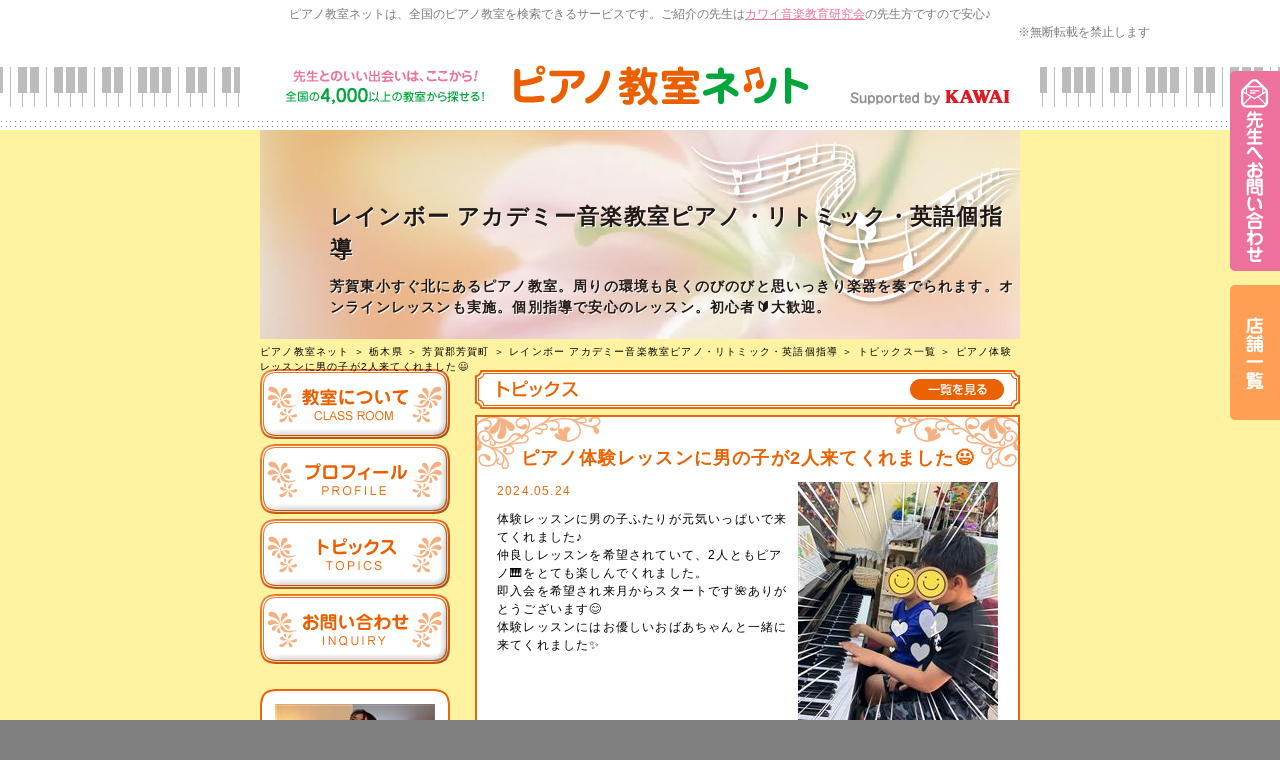

--- FILE ---
content_type: text/html; charset=utf-8
request_url: https://pnet.kawai.jp/544779/topics/317134/
body_size: 6711
content:

<!DOCTYPE html PUBLIC "-//W3C//DTD XHTML 1.0 Transitional//EN" "http://www.w3.org/TR/xhtml1/DTD/xhtml1-transitional.dtd">
<html xmlns="http://www.w3.org/1999/xhtml">
<head id="ctl00_Head1">
    <!-- Google Tag Manager -->
    <script>        (function (w, d, s, l, i) {
            w[l] = w[l] || []; w[l].push({ 'gtm.start':
    new Date().getTime(), event: 'gtm.js'
            }); var f = d.getElementsByTagName(s)[0],
    j = d.createElement(s), dl = l != 'dataLayer' ? '&l=' + l : ''; j.async = true; j.src =
    'https://www.googletagmanager.com/gtm.js?id=' + i + dl; f.parentNode.insertBefore(j, f);
        })(window, document, 'script', 'dataLayer', 'GTM-5HKPPPN');</script>
    <!-- End Google Tag Manager -->
    <meta http-equiv="content-type" content="text/html; charset=utf-8" /><meta name="viewport" content="width=device-width, target-densitydpi=medium-dpi" /><meta http-equiv="content-style-type" content="text/css" /><meta http-equiv="content-script-type" content="text/javascript" /><title>
	ピアノ体験レッスンに男の子が2人来てくれました😃 | レインボー アカデミー音楽教室ピアノ・リトミック・英語個指導|栃木県芳賀郡芳賀町|ピアノ教室ネット
</title><meta id="ctl00_meta_keywords" name="keywords" content="栃木県芳賀郡芳賀町,ピアノ教室,ピアノ,レッスン,教室,先生,講師,講座,習い事,おけいこ,初心者,子供,幼児,月謝,体験,個人,指導,音大,音楽大学,音高,音楽高校,進学,保育士,幼稚園教諭,資格取得,カワイ音楽教育研究会" />
    <script src="/js/scrollsmoothly.js" type="text/javascript"></script>
    <script src="/js/png.js" type="text/javascript"></script>
    <script src="/js/jquery-1.11.2.min.js" type="text/javascript"></script>
    <script src="/js/spmenu.js" type="text/javascript"></script>
    <link href="/style.css?20230408" rel="stylesheet" type="text/css" />
    <link href="/style_sp.css?20230408" rel="stylesheet" media="screen and (max-width: 640px)"
        type="text/css" />
    
<meta name="Description" content="ピアノ体験レッスンに男の子が2人来てくれました😃 | レインボー アカデミー音楽教室ピアノ・リトミック・英語個指導のトピックスです。" /> 
<link rel="canonical" href="https://pnet.kawai.jp/544779/topics/317134/" />

<link href="/standard.css" rel="stylesheet" type="text/css" />
<link href="/pic6.css" rel="stylesheet" type="text/css" />

    <link href="/css_sp.css" rel="stylesheet" media="screen and (max-width: 640px)"
        type="text/css" />
    <link href="/css_tpl_sp.css" rel="stylesheet" media="screen and (max-width: 640px)"
        type="text/css" />
    <script src="/js/background-check.js" type="text/javascript"></script>
    <script src="/js/font.js" type="text/javascript"></script>
    <script async src="https://www.googletagmanager.com/gtag/js?id=UA-7035396-16"></script>
    <script>
        window.dataLayer = window.dataLayer || [];
        function gtag() { dataLayer.push(arguments); }
        gtag('js', new Date());
        gtag('config', 'UA-7035396-16');
    </script>
</head>
<body>
    <!-- Google Tag Manager (noscript) -->
    <noscript><iframe src="https://www.googletagmanager.com/ns.html?id=GTM-5HKPPPN"
    height="0" width="0" style="display:none;visibility:hidden"></iframe></noscript>
    <!-- End Google Tag Manager (noscript) -->
    <div id="ctl00_snsscript">
        <div id="fb-root">
        </div>
        

            <script async defer crossorigin="anonymous" src="https://connect.facebook.net/ja_JP/sdk.js#xfbml=1&version=v17.0" nonce="1wQy2BzG"></script>


    </div>
    <form name="aspnetForm" method="post" action="./" id="aspnetForm">
<div>
<input type="hidden" name="__VIEWSTATE" id="__VIEWSTATE" value="/[base64]/g+iAhSzlrZDkvpss5bm85YWQLOaciOisnSzkvZPpqJMs5YCL5Lq6LOaMh+Wwjizpn7PlpKcs6Z+z5qW95aSn5a2mLOmfs+mrmCzpn7Pmpb3pq5jmoKEs6YCy5a2mLOS/[base64]/aWQ9M2RkAgMPDxYCHwIFFC9mb3JtLmFzcHg/aWQ9NTQ0Nzc5ZGQCBA8PFgIfAgUmaHR0cHM6Ly9zaG9wLmthd2FpLmpwL3NlYXJjaC5hc3B4P2lkPTNkZGSiv2vCMeJxMXXq3K+WZpK0/VOJ+oJvF+BaIpDO9uhhww==" />
</div>

<div>

	<input type="hidden" name="__VIEWSTATEGENERATOR" id="__VIEWSTATEGENERATOR" value="541A68AF" />
</div>
    <div id="all">
        <a id="page-top" name="page-top"></a>
        <div id="header-bg">
            <div id="header">
                <p id="header-text">
                    ピアノ教室ネットは、全国のピアノ教室を検索できるサービスです。ご紹介の先生は<a href="https://onken.kawai.jp/" target="_blank">カワイ音楽教育研究会</a>の先生方ですので安心♪</p>
                    <p class="notes_view">※無断転載を禁止します</p>
                <div id="header-logo">
                    <div id="spmenu">
                        MENU</div>
                    <a href="/" id="header-logoimg"><span class="df">
                        <img src="/images/header_logo-trans.png" width="530" height="40"
                            alt="先生とのいい出会いは、ここから！ピアノ教室ネット全国の4,000以上のピアノ教室から探せる！" /></span><span class="sp"><img
                                src="/images/header_logo_sp.png" width="530" height="40"
                                alt="先生とのいい出会いは、ここから！ピアノ教室ネット全国の4,000以上のピアノ教室から探せる！" /></span></a>
                    <div id="header-kawai">
                        <a href="//www.kawai.co.jp/" target="_blank"><span class="df">
                            <img src="/images/header_kawai.gif" width="160" height="16"
                                alt="Supported by KAWAI" /></span><span class="sp"><img src="/images/header_kawai_sp.gif"
                                    width="83" height="34" alt="Supported by KAWAI" /></span></a></div>
                    <!-- /header-logo -->
                </div>
                <!-- /header -->
            </div>
            <!-- /header-bg -->
        </div>
        
    <div id="standard">
  <div id="header_top">
    <div id="title_text">
      <h1 class="h_title">レインボー アカデミー音楽教室ピアノ・リトミック・英語個指導</h1>
      <div class="h_comment">
        芳賀東小すぐ北にあるピアノ教室。周りの環境も良くのびのびと思いっきり楽器を奏でられます。オンラインレッスンも実施。個別指導で安心のレッスン。初心者🔰大歓迎。<br />
      </div>      
    </div>
    <div class="space10px" ></div> 
  </div>
  <div id="pankuzu"><a href="/">ピアノ教室ネット</a>&nbsp;＞&nbsp;<a href="/search/list.aspx?todo=9">栃木県</a>&nbsp;＞&nbsp;<a href="/search/result.aspx?city=%e6%a0%83%e6%9c%a8%e7%9c%8c%e8%8a%b3%e8%b3%80%e9%83%a1%e8%8a%b3%e8%b3%80%e7%94%ba&amp;todo=9">芳賀郡芳賀町</a>&nbsp;＞&nbsp;<a href="/544779/">レインボー アカデミー音楽教室ピアノ・リトミック・英語個指導</a> ＞ <a href="/544779/topics/">トピックス一覧</a> ＞ ピアノ体験レッスンに男の子が2人来てくれました😃</div>
  <div id="contents">
    <div id="left">
      <a href="/544779/class/">
        <img src="/img_standard/menu_class.gif" alt="教室について" name="menu" border="0" id="menu" />
      </a>
      <a href="/544779/profile/">
        <img src="/img_standard/menu_profile.gif" alt="プロフィール" name="menu" border="0" id="menu" />
      </a>
      <a href="/544779/topics/">
        <img src="/img_standard/menu_topics.gif" alt="トピックス" name="menu" border="0" id="menu" />
      </a>
      <a href="/form.aspx?id=544779">
        <img src="/img_standard/menu_inquiry.gif" alt="お問い合わせ" name="menu" border="0" id="menu" />
      </a>
      <div class="space10px" ></div>

      <div id="l_mini_profile">
        <div class="l_mp_bg">

          <div class="i_mp_img">
            <img src="/DBImage.aspx?id=544779&amp;v=2" />
          </div>

          <div class="i_mp_img">
            <img src="/img_standard/profile_title.jpg" alt="profile" />
          </div>
          宇都宮短期大学付属高校音楽科卒
          宇都宮短期大学音楽科卒
          中学校教員免許取得
          元カワイ音楽教室講師　
          講師コンサート、学校コンサートに多数出演、ピアノグレードテスト審査員の経歴有り
          ピティナ指... <a href="/544779/profile/">続きを見る</a>
          <div>
          </div>
          <div class="profile_button">
            <a href="/544779/profile/">
              <img src="/img_standard/point.gif" alt="" width="9" height="13" />プロフィール
            </a>
          </div>
        </div>
        <div class="l_mp_footer"></div>
      </div>


    </div>
    <div id="right">



      <!--トピックス詳細 -->
      <div id="topics_article">
        <div class="t_button">
          <a href="/544779/topics/">
            <img src="/img_standard/title_topics_itiran.gif" alt="一覧を見る" />
          </a>
        </div>
        <div class="class_b">
          <div class="class_b_title">ピアノ体験レッスンに男の子が2人来てくれました😃</div>
          <div class="class_b_bg">
            <img src="/DBTopicsImage.aspx?id=317134&amp;w=240" alt="img" name="class_b_img" id="class_b_img" />
            <div class="topics_time_text">2024.05.24</div>
            体験レッスンに男の子ふたりが元気いっぱいで来てくれました♪<br />仲良しレッスンを希望されていて、2人ともピアノ🎹をとても楽しんでくれました。<br />即入会を希望され来月からスタートです🌺ありがとうございます😊<br />体験レッスンにはお優しいおばあちゃんと一緒に来てくれました✨

            <div class="cler"></div>
            <div id="sns">
              <ul>
                <li class="sns_m">
                  <a href="https://mixi.jp/share.pl"
                   class="mixi-check-button"
                   data-key="4707901f08528b9929e713b16657b7e6ce496499" data-show-count="true">Check</a>
                  <script type="text/javascript" src="//static.mixi.jp/js/share.js"></script>
                </li>
                <li class="sns_t">
                  <a href="https://twitter.com/share" class="twitter-share-button" data-lang="ja">ツイート</a>
                  <script>!function(d,s,id){var js,fjs=d.getElementsByTagName(s)[0];if(!d.getElementById(id)){js=d.createElement(s);js.id=id;js.src="//platform.twitter.com/widgets.js";fjs.parentNode.insertBefore(js,fjs);}}(document,"script","twitter-wjs");</script>
               </li>
              </ul>
            </div>
            <div class="cler"></div>
            
          </div>
          <div class="class_b_footer"></div>
        </div>
        <div class="t_nb">
 ≪<a href="/544779/topics/317649/">音符の計算で小数点や分数が得意に👍🏻 ̖́-‬</a>   　
 <a href="/544779/topics/316734/">iPadを使ってのレッスンはみんな目を輝かせてます😃</a>≫  
        </div>
        <!-- -->
      </div>
      <!--トピックス詳細　ここまで -->





      <div id="forme_b">
        <a href="/form.aspx?id=544779">
          <img src="/img_standard/form_b.png" alt="この先生へお問い合わせ" width="504" height="107" border="0" />
        </a>
      </div>
    </div>
    <div class="cler"></div>
  </div>

</div>


        <footer>
        <div class="sp">
        <a id="ctl00_HyperLink_form_pc" href="/form.aspx?id=544779"><img src="../../../images/fixednav_sp_03.png" id="ctl00_Img1" alt="先生へお問い合わせ" /></a>
        <a id="ctl00_HyperLink_shoplink_sp" href="https://shop.kawai.jp/search.aspx?id=3" target="_blank"><img src="../../../images/fixednav_sp_02.png" id="ctl00_Img2" alt="KAWAI店舗一覧" /></a>
        </div>
        <div class="pc">
        <a id="ctl00_HyperLink_form_sp" href="/form.aspx?id=544779"><img src="../../../images/fixednav_03.png" id="ctl00_Img3" alt="先生へお問い合わせ" /></a>
            <a id="ctl00_HyperLink_shoplink_pc" href="https://shop.kawai.jp/search.aspx?id=3" target="_blank"><img src="../../../images/fixednav_02.png" id="ctl00_Img4" alt="KAWAI店舗一覧" /></a>
        </div>
        </footer>

        <div id="footer-bg">
            <div id="footer">
                <div id="footernav">
                    <ul>
                        <li><a href="/">HOME</a></li>
                        <li><a href="/search/">全国のピアノ教室を検索</a></li>
                        <li><a href="/flow/">ご利用の流れ</a></li>
                    </ul>
                    <ul>
                        <li><a href="/teacher/">ピアノ教室の先生へ <span class="small">[管理画面ログイン]</span></a></li>
                        <li><a href="/support/">サポートセンター <span class="small">[お困りの方はこちら]</span></a></li>
                    </ul>
                    <!-- /footernav -->
                </div>
                <div id="pagetop">
                    <a href="#page-top">
                        <img src="/images/pagetop-trans.png" width="230" height="67"
                            alt="ページトップへ" /></a></div>
                <div id="footer-content">
                    <h3>
                        <span class="df">
                            <img src="/images/footer_logo-trans.png" width="262" height="63"
                                alt="ジブンに合った先生を見つけよう！ピアノ教室ネット" /></span><span class="sp"><em>ジブンに合った先生を見つけよう！</em><img
                                    src="/images/header_logo_sp.png" width="600" height="79"
                                    alt="ピアノ教室ネット" /></span></h3>
                    <div id="copy">
                        <p>
                            Copyright &copy; Kawai Musical Instruments Mfg. Co., Ltd. All Rights Reserved.</p>
                        <!-- /copy -->
                    </div>
                    <p>
                        <span class="df"> </span><span class="sp">
                            <br />
                        </span><a href="/support/">事務局サポートセンターへのお問い合わせはこちら</a></p>
                        <p class="notes_footer">※無断転載を禁止します</p>
                    <!-- /footer-content -->
                </div>
                <div id="pagetop-sp">
                    <a href="#page-top">
                        <img src="/images/pagetop_sp.gif" width="300" height="50" alt="ページトップへ" /></a></div>
                <!-- /footer -->
            </div>
            <!-- /footer-bg -->
        </div>
    </div>
    </form>
</body>
</html>
